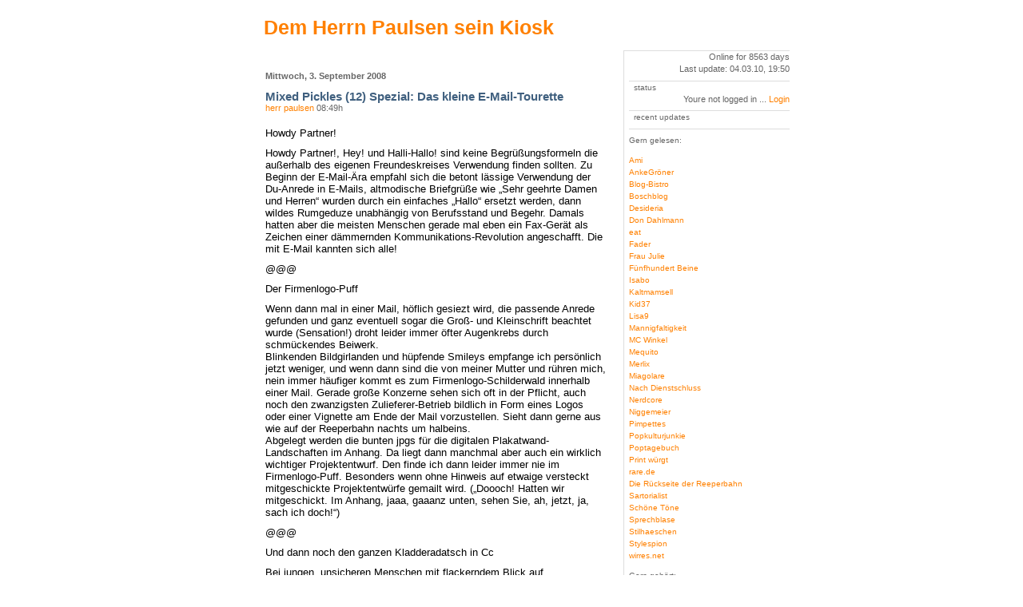

--- FILE ---
content_type: text/html;charset=utf-8
request_url: https://antsinp.antville.org/stories/1831689/
body_size: 4709
content:
<?xml version="1.0"?>
<!DOCTYPE html PUBLIC "-//W3C//DTD XHTML 1.0 Transitional//EN"
   "http://www.w3.org/TR/xhtml1/DTD/xhtml1-transitional.dtd">

<html xmlns="http://www.w3.org/1999/xhtml" xml:lang="en" >
<head>
<title>Mixed Pickles (12) Spezial: Das kleine E-Mail-Tourette</title>
<meta http-equiv="Content-Type" content="text/html" />
<meta name="MSSmartTagsPreventParsing" content="TRUE" />
<script defer type="text/javascript" src="https://Antsinp.antville.org/main.js"></script>
<link rel="stylesheet" type="text/css" title="CSS Stylesheet" href="https://Antsinp.antville.org/main.css" />
<link rel="alternate" type="text/rss+xml" title="RSS Feed" href="https://Antsinp.antville.org/rss" />
</head>

<body>

<center>
<table class="main" cellspacing="0" cellpadding="0">
<tr>
<td class="header"><a href="https://Antsinp.antville.org/" title="">Dem Herrn Paulsen sein Kiosk</a></td>
</tr>
</table>

<table class="main">
<tr>
<td class="center">
<div class="dayHeader">Mittwoch, 3. September 2008</div>

<div class="storyTitle">
   Mixed Pickles (12) Spezial: Das kleine E-Mail-Tourette
</div>
<div class="storyDate">
   <a href="http://antsinp.antville.org">herr paulsen</a>
   08:49h
</div>
<div><p><img alt="" style="" title="" loading="lazy" src="https://antville.org/static/sites/Antsinp/images/2824441842_d0293c9183.jpg" /></p><p>Howdy Partner!</p><p>Howdy Partner!, Hey! und Halli-Hallo! sind keine Begrüßungsformeln die außerhalb des eigenen Freundeskreises Verwendung finden sollten. Zu Beginn der E-Mail-Ära empfahl sich die betont lässige Verwendung der Du-Anrede in E-Mails, altmodische Briefgrüße wie „Sehr geehrte Damen und Herren“ wurden durch ein einfaches „Hallo“ ersetzt werden, dann wildes Rumgeduze unabhängig von Berufsstand und Begehr. Damals hatten aber die meisten Menschen gerade mal eben ein Fax-Gerät als Zeichen einer dämmernden Kommunikations-Revolution angeschafft. Die mit E-Mail kannten sich alle! </p><p>@@@</p><p>Der Firmenlogo-Puff</p><p>Wenn dann mal in einer Mail, höflich gesiezt wird, die passende Anrede gefunden und ganz eventuell sogar die Groß- und Kleinschrift beachtet wurde (Sensation!) droht leider immer öfter Augenkrebs durch schmückendes Beiwerk.<br class='helma-format'/>
Blinkenden Bildgirlanden und hüpfende Smileys empfange ich persönlich jetzt weniger, und wenn dann sind die von meiner Mutter und rühren mich, nein immer häufiger kommt es zum Firmenlogo-Schilderwald innerhalb einer Mail. Gerade große Konzerne sehen sich oft in der Pflicht, auch noch den zwanzigsten Zulieferer-Betrieb bildlich in Form eines Logos oder einer Vignette am Ende der Mail vorzustellen. Sieht dann gerne aus wie auf der Reeperbahn nachts um halbeins. <br class='helma-format'/>
Abgelegt werden die bunten jpgs für die digitalen Plakatwand-Landschaften im Anhang. Da liegt dann manchmal aber auch ein wirklich wichtiger Projektentwurf. Den finde ich dann leider immer nie im Firmenlogo-Puff. Besonders wenn ohne Hinweis auf etwaige versteckt mitgeschickte Projektentwürfe gemailt wird. („Doooch! Hatten wir mitgeschickt. Im Anhang, jaaa, gaaanz unten, sehen Sie, ah, jetzt, ja, sach ich doch!“)</p><p>@@@</p><p>Und dann noch den ganzen Kladderadatsch in Cc</p><p>Bei jungen, unsicheren Menschen mit flackerndem Blick auf Ersteinstellungsposten sehr beliebt. Einfach jede Mail auf Cc setzen, alle sollen es erfahren! Die Kollegen, der Abteilungsleiter der Chef, die Kantine, die Zulieferer, die Freiberufler, der Freundeskreis. <br class='helma-format'/>
(Cc: Hallihallo!) <br class='helma-format'/>
Liebe junge Menschen: es mag Unsicherheit sein, vielleicht träumt ihr auch einfach vom gläsernen Betrieb. Die Außenwirkung ist verheerend. Man wird Euch für Unsicher halten. Entscheidungsdrückeberger, wenn es schief geht. Schleimer, wenn es gut läuft. In jedem Fall wird man Euch hassen, weil kein Mensch Bock hat, das ganze Geraffel anzulesen und dann in den Papierkorb zu drücken. Bitte sein lassen.</p><p>@@@</p><p>Du und alle Deine Freunde</p><p>Auch schlimm: Massen-Mails. Schlimmer: mit lesbarer Empfängerliste. Social Networking für Vollidioten. Neulich erhielt ich eine Einladung zu einer Party. Ich bin nicht hin, weil ich in der Empfängerleiste bereits sehen konnte wer noch so alles eingeladen war. Sollen überhaupt nur wenige Gäste da gewesen sein, erfuhr ich später. </p><p>@@@</p><p>Leseschwäche</p><p>Aber eigentlich auch alles: egaaaaal! <br class='helma-format'/>
Liest nämlich sowieso keiner, diesen E-Mail-Quatsch. Immer weniger Menschen beherrschen das konzentrierte Lesen einer E-Mail. Ist schon klar: Blogs, RSS-Feeds, wichtige Twitter-Bekanntmachungen (Wetter im Nachbarstadtteil, Kaffeeverkostungsnotizen, Hinweise auf Blogs und RSS-Feeds) sind wichtig für das seelische Gleichgewicht eines jeden Arbeiters. Kosten aber Arbeitszeit und schaffen Aufmerksamkeitsdefizite. Mails einfach schnell mal zu überfliegen wird immer beliebter. Beispiel:</p><p>Auf eine schlichte Mail folgenden Inhaltes:</p><p>„Kollege Becker kommt dann Freitag mit dem Auto direkt zum Meeting, die Kollegin Schmidtbauer müssten wir um 9:15 Uhr vom Flughafen abholen, können Sie das übernehmen oder soll Frau Heinrich fahren?“</p><p>antworten immer mehr Empfänger mit folgender Rückmail:</p><p>„Howdy Partner! So machen wirs!“</p></div>


<p class="small"></p>

<p><a name="comments"></a></p>


<p>&nbsp;</p>
<p>&nbsp;</p>

</td>
<td class="right">


<div class="boxheader">


<div class="box">
Online for 8563 days<br />
Last update: 04.03.10, 19:50
</div>
<div class="boxheader">status</div>
<div class="box">Youre not logged in ... <a title="" href="https://Antsinp.antville.org/members/login">Login</a>
</div>

<div class="boxheader">recent updates</div>
<div class="box"></div>

<div class="boxheader"></div><p>
<font size=1>

Gern gelesen:

<p>

<a href="http://amidelanuit.wordpress.com/">Ami</a><br>
<a href="http://www.ankegroener.de/">AnkeGröner</a><br>
<a href="http://www.blog-bistro.de/">Blog-Bistro</a><br>
<a href="http://www.boschblog.de/">Boschblog</a><br>
<a href="http://desideria.twoday.net/">Desideria</a><br>
<a href="http://www.dondahlmann.de/">Don Dahlmann</a><br>
<a href="http://olivertrific.de/eatblog/">eat</a><br>
<a href="http://www.thefader.com/">Fader</a><br>
<a href="http://hinterstuebchen.juliette-guttmann.de/">Frau Julie</a><br>
<a href="http://www.myblog.de/500beine">Fünfhundert Beine</a><br>
<a href="http://xrays.antville.org/">Isabo</a><br>
<a href="http://www.vorspeisenplatte.de/speisen/">Kaltmamsell</a><br>
<a href="http://kid37.blogger.de/">Kid37</a><br>
<a href="http://www.lisaneun.com/l9log/">Lisa9</a><br>
<a href="http://mannigfaltigkeiten.twoday.net/">Mannigfaltigkeit</a><br>
<a href="http://www.whudat.de/">MC Winkel</a><br>
<a href="http://mequito.org/">Mequito</a><br>
<a href="http://www.herzdamengeschichten.de/">Merlix</a><br>
<a href="http://derbe.blogger.de/">Miagolare</a><br>
<a href="http://nachdienstschluss.tumblr.com/">Nach Dienstschluss</a><br>
<a href="http://www.nerdcore.de/wp/">Nerdcore</a><br>
<a href="http://stefan-niggemeier.de/blog/">Niggemeier</a><br>
<a href="http://www.pimpettes.de/">Pimpettes</a><br>
<a href="http://www.popkulturjunkie.de/wp/index.php">Popkulturjunkie</a><br>
<a href="http://faz-community.faz.net/blogs/pop/default.aspx">Poptagebuch</a><br>
<a href="http://www.print-würgt.de/">Print würgt</a><br>
<a href="http://rare.de/">rare.de</a><br>
<a href="http://www.mattwagner.de/blog.html">Die Rückseite der Reeperbahn</a><br>
<a href="http://thesartorialist.blogspot.com/">Sartorialist</a><br>
<a href="http://schoenetoene.blogger.de/">Schöne Töne</a><br>
<a href="http://sprechblase.wordpress.com/">Sprechblase</a><br>
<a href="http://www.stilhaeschen.de/">Stilhaeschen</a><br>
<a href="http://stylespion.de/">Stylespion</a><br>
<a href="http://wirres.net/">wirres.net</a><br>

<p>

Gern gehört:

<p>

<a href="http://www.audioporncentral.com/">Audioporncentral</a><br>
<a href="http://bunch.tv/">bunch.tv</a><br>
<a href="http://club.45ers.de/">club.45ers</a><br>
<a href="http://djmq.blogspot.com/">djmq</a><br>
<a href="http://www.theheatwave.co.uk/">Heatwave</a><br>
<a href="http://www.houseofreggae.de/news/">House of Reggae</a><br>
<a href="http://musicisokay.twoday.net/">Music is okay</a><br>
<a href="http://www.nerdcore.de/wp/category/mixtape/">nerdcore/music</a><br>
<a href="http://rcrdlbl.com/">rcrdlbl</a><br>
<a href="http://blog.seen-site.com/">seen.</a><br>
<a href="http://www.soundoftheworld.com/">Sound of the world</a><br>
<a href="http://www.testspiel.de/">Testspiel</a><br>
<a href="http://wearehunted.com/">WE ARE hunted</a><br>


<p>

Gern dabei:

<p>

<a href="http://nutriculinary.wordpress.com/">NutriCulinary</a><br>
<a href="https://twitter.com/NutriCulinary">NutriCulinary Twitter</a><br>
<a href="http://twitter.com/HerrPaulsen">Paulsen Twitter</a><br>
<a href="http://www.qype.com/people/Herr_Paulsen">Qype</a><br>
<a href="http://www.redereihamburg.de/">redereihamburg</a><br>
<a href="http://blog.mairisch.de/">Mairisch</a><br>
<a href="http://www.effilee.de/">Effilee</a><br>
<a href="http://www.utopia.de/">utopia.de</a><br>
<a href="http://tubuk.com/">TUBUK</a><br>
<a href="http://tubuk.com/profile/redereihamburg">redereihamburg@TUBUK</a><br>

<p>

<div class="boxheader">menu</div>
<div class="box">

...&nbsp;<a title="" href="https://Antsinp.antville.org/">home</a><br />
...&nbsp;<a title="" href="https://Antsinp.antville.org/tags/">topics</a><br />
...&nbsp;<a title="" href="https://Antsinp.antville.org/images/topics">galleries</a><br />
<p class="navigation">
<div>... <a title="" href="https://Antsinp.antville.org/">Home</a></div>
<div>... <a title="" href="https://Antsinp.antville.org/tags/">Tags</a></div>
<div>... <a title="" href="https://Antsinp.antville.org/galleries/">Galleries</a></div>
</p>
<p class="navigation">
<div></div>
<div></div>
<div></div>
<div></div>
<div></div>
<div></div>
</p>
<p class="navigation">
<div></div>
<div></div>
<div></div>
<div></div>
<div></div>
</p>
<p class="navigation">
... <a title="" href="https://antville.org/">Antville.org</a>
</p>


<br />
...&nbsp;<a href="https://antville.org/">Antville.org home</a>
</div>

<div class="boxheader">search</div>
<div class="box"><form method="post" action="https://Antsinp.antville.org/search">
   <input type="text" name="q" class="searchbox" 
   value="" />
   <button type="submit" name="search" value="1" 
   class="searchbox">search</button>
</form>
</div>


<div class="boxheader">calendar</div>
<div class="box"><table class="jala-calendar calendar"><thead><tr><th colspan="7">Januar 2026</th></tr></thead><tbody><tr><th>So.</th><th>Mo.</th><th>Di.</th><th>Mi.</th><th>Do.</th><th>Fr.</th><th>Sa.</th></tr><tr><td class="jala-calendar-day day"></td><td class="jala-calendar-day day"></td><td class="jala-calendar-day day"></td><td class="jala-calendar-day day"></td><td class="jala-calendar-day day">1</td><td class="jala-calendar-day day">2</td><td class="jala-calendar-day day">3</td></tr><tr><td class="jala-calendar-day day">4</td><td class="jala-calendar-day day">5</td><td class="jala-calendar-day day">6</td><td class="jala-calendar-day day">7</td><td class="jala-calendar-day day">8</td><td class="jala-calendar-day day">9</td><td class="jala-calendar-day day">10</td></tr><tr><td class="jala-calendar-day day">11</td><td class="jala-calendar-day day">12</td><td class="jala-calendar-day day">13</td><td class="jala-calendar-day day">14</td><td class="jala-calendar-day day">15</td><td class="jala-calendar-day day">16</td><td class="jala-calendar-day day">17</td></tr><tr><td class="jala-calendar-day day">18</td><td class="jala-calendar-day day">19</td><td class="jala-calendar-day day jala-calendar-selected selected">20</td><td class="jala-calendar-day day">21</td><td class="jala-calendar-day day">22</td><td class="jala-calendar-day day">23</td><td class="jala-calendar-day day">24</td></tr><tr><td class="jala-calendar-day day">25</td><td class="jala-calendar-day day">26</td><td class="jala-calendar-day day">27</td><td class="jala-calendar-day day">28</td><td class="jala-calendar-day day">29</td><td class="jala-calendar-day day">30</td><td class="jala-calendar-day day">31</td></tr></tbody><tfoot><tr><td class="jala-calendar-left left" colspan="3"><a href="https://Antsinp.antville.org/archive/2009/09/17/">September</a></td><td></td><td class="jala-calendar-right right" colspan="3"></td></tr></tfoot></table></div>

<div class="boxline"></div><br />
<div class="box"><a title="" href="https://Antsinp.antville.org/rss.xml"><img src="/static/img/xmlbutton.gif" title="RSS Feed" alt="RSS Feed" loading="lazy" style="width: 36px; height: 14px;" /></a><br /><br />
<img src="/static/img/smallchaos.gif" title="Made with Antville" alt="Made with Antville" loading="lazy" style="width: 107px; height: 29px;" /><br />
<img src="/static/img/hop.gif" title="Helma Object Publisher" alt="Helma Object Publisher" loading="lazy" style="width: 124px; height: 25px;" /><br>
<a href="http://antsinp.antville.org/stories/1368509/" onFocus="blur()">Impressum</a>
</div>

<!-- BlogCounter Code START -->
<p><a href="http://www.blogcounter.de/" id="bclink" title="kostenloser Counter fuer Weblogs"><span id="bccount" style="font-size:8px">kostenloser Counter</span></a></p><script type="text/javascript" src="http://track.blogcounter.de/js.php?user=Herr_Paulsen&amp;style=5"></script><noscript><p><a href="http://www.blogcounter.de/"><img style="border: 0px;" alt="Weblog counter" src="http://track.blogcounter.de/log.php?id=Herr_Paulsen"/></a> - <a href="http://www.gimahhot.de/m700-322-0-0-0-0/kenwood.html">Kenwood</a></p></noscript>
<!-- BlogCounter Code END -->

<a href="http://whos.amung.us/show/wlnxhoj3"><img src="http://whos.amung.us/widget/wlnxhoj3.png" alt="page counter" width="81" height="29" border="0" /></a>

</td>
</tr>
</table>
</center>
</body>
</html>


--- FILE ---
content_type: text/css; charset=UTF-8
request_url: https://antsinp.antville.org/main.css
body_size: 3276
content:
@import 'https://antville.org/static/styles/main.min.css';
html,
html.uk-notouch,
body {
  background-color: #ffffff;
  color: #000000;
  font: normal 13px verdana, helvetica, arial, sans-serif;
}
body.av-16,
body.av-page {
  max-width: 900px;
  margin: 1em 5%;
}
h1,
h2,
h3,
h4,
h5,
h6 {
  color: #40607f;
  font-family: verdana, helvetica, arial, sans-serif;
}
a {
  color: #ff8000;
}
a:hover {
  color: #ff8000;
}
a[href='javascript:'] {
  display: none;
}
em {
  color: #000000;
}
small em {
  color: #666666;
}
body:not(.av-16) img,
table img {
  max-width: initial;
}
img[src$='pixel.gif'] {
  width: initial;
  height: initial;
}
hr {
  border-top-color: rgba(102, 102, 102, 0.25);
}
.uk-description-list-line {
  overflow: hidden;
}
.uk-text-muted,
.uk-article-meta,
.uk-description-list-line > dd {
  color: #666666 !important;
}
.uk-table-striped tbody tr:nth-of-type(odd) {
  background: #fafafa;
}
.uk-table-striped tbody tr:hover {
  background: rgba(255, 128, 0, 0.12);
}
.uk-button-group.av-link-group a {
  border-right: initial;
}
.uk-nav-divider + .uk-nav-divider,
.uk-nav-header + .uk-nav-header {
  display: none;
}
.uk-nav-side .uk-nav-divider {
  margin-top: 15px;
  border-top: none;
}
.uk-nav-side > li > a {
  color: #000000;
}
.uk-nav-side > li > a:hover {
  background: rgba(102, 102, 102, 0.1);
  color: #000000;
  text-shadow: none;
}
.uk-alert {
  background: rgba(102, 102, 102, 0.1);
  border-color: #666666;
  color: #666666;
  text-shadow: none;
}
.uk-icon-button:link,
.uk-icon-button:visited {
  background-color: #ffffff;
  color: #ff8000;
  border-color: #ff8000;
  text-shadow: initial;
}
.uk-icon-button:hover {
  background-color: #ffffff;
  color: #ff8000;
  border-color: #ff8000;
  text-shadow: initial;
}
.uk-button:not(.uk-button-success):not([disabled]) {
  text-shadow: initial !important;
}
.uk-button:not(.uk-button-success):not([disabled]),
.uk-button:not(.uk-button-success):not([disabled]):link,
.uk-button:not(.uk-button-success):not([disabled]):visited {
  background-color: #ffffff;
  color: #000000;
  border-color: #000000;
}
.uk-button:not(.uk-button-success):not([disabled]):hover {
  background-color: #ffffff;
  color: #ff8000;
  border-color: #ff8000;
}
.uk-button:not(.uk-button-success):not([disabled]).uk-button-link {
  border-color: transparent;
}
.uk-button:not(.uk-button-success):not([disabled]).uk-button-link:link,
.uk-button:not(.uk-button-success):not([disabled]).uk-button-link:visited {
  color: #ff8000;
}
.uk-button:not(.uk-button-success):not([disabled]).uk-button-link:hover {
  color: #ff8000;
}
.uk-button:not(.uk-button-success):not([disabled]).uk-button-primary {
  background-color: #ffffff;
  border-style: double;
  border-color: #ff8000;
  color: #ff8000;
  font-weight: bold;
}
.uk-button:not(.uk-button-success):not([disabled]).uk-button-primary:hover {
  background: inherit;
  border-color: #ff8000;
  color: #ff8000;
}
.uk-button-primary[disabled] {
  font-weight: bold;
}
.uk-pagination > li > a {
  background: #ffffff;
  color: #ff8000;
  border-color: #ff8000;
  text-shadow: initial;
}
.uk-pagination > li > a:hover {
  background: #ffffff;
  color: #ff8000;
  border-color: #ff8000;
}
.uk-pagination > .uk-active > span {
  background: #ffffff;
  border-color: #000000;
  color: #000000;
  font-weight: bold;
}
.uk-pagination > .uk-disabled > span {
  background: rgba(102, 102, 102, 0.1);
  color: #666666;
  border-color: #666666;
  text-shadow: initial;
}
.uk-subnav > li > a:link,
.uk-subnav > li > a:visited {
  color: #ff8000;
}
.uk-subnav > li > a:hover {
  color: #ff8000;
}
.uk-nav-side > li.uk-active > a {
  background: none;
  color: #ff8000;
  box-shadow: none;
  font-weight: bold;
}
body:not(.av-16) .uk-thumbnail img {
  max-width: 100%;
}
h1 a:visited,
.uk-table a:visited {
  color: #ff8000;
}
h1 a:hover,
.uk-table a:hover {
  color: #ff8000;
}
.uk-table th,
.uk-table td {
  border-color: rgba(102, 102, 102, 0.25);
}
.uk-form legend:after {
  content: '';
  display: block;
  border-bottom: 1px solid rgba(102, 102, 102, 0.25);
  width: 100%;
}
.uk-form select,
.uk-form textarea,
.uk-form input:not([type]),
.uk-form input[type="text"],
.uk-form input[type="password"],
.uk-form input[type="datetime"],
.uk-form input[type="datetime-local"],
.uk-form input[type="date"],
.uk-form input[type="month"],
.uk-form input[type="time"],
.uk-form input[type="week"],
.uk-form input[type="number"],
.uk-form input[type="email"],
.uk-form input[type="url"],
.uk-form input[type="search"],
.uk-form input[type="tel"],
.uk-form input[type="color"] {
  border-color: rgba(102, 102, 102, 0.25);
}
h4 + .uk-comment-meta li:first-child {
  padding-left: 0;
}
.av-page {
  overflow: auto;
}
.av-sprite {
  display: inline-block;
  vertical-align: middle;
}
.av-ant {
  display: inline-block;
  margin: 0 0 -2px -2px;
  width: 15px;
  height: 15px;
  background-image: url(/static/img/ant.svg);
  background-size: 15px 15px;
  background-repeat: no-repeat;
}
.av-border-left {
  border-left: 1px solid rgba(102, 102, 102, 0.25);
}
.av-overflow {
  max-width: 0;
  overflow: hidden;
}
.av-invisible {
  visibility: hidden;
}
.av-concealed-link {
  color: inherit;
}
.av-concealed-link:hover {
  color: inherit;
}
.av-upload {
  position: relative;
}
.av-upload input[type='file'] {
  position: relative;
  z-index: 1;
  visibility: hidden;
}
.av-upload .av-upload-controls {
  position: absolute;
  z-index: 2;
  top: 0;
  left: 0;
}
.av-upload-drop {
  position: fixed;
  top: 0;
  left: 0;
  width: 100%;
  height: 100%;
  background-color: rgba(255, 255, 255, 0.8);
  z-index: 10;
}
.av-upload-drop i {
  position: absolute;
  top: 50%;
  left: 50%;
  transform: translate(-50%, -50%);
  font-size: 20em;
}
.av-upload-drop i.av-upload-glow {
  animation-name: av-upload-glow;
  animation-duration: 3s;
  animation-direction: alternate;
  animation-iteration-count: infinte;
  -webkit-animation-name: av-upload-glow;
  -webkit-animation-duration: 0.5s;
  -webkit-animation-direction: alternate;
  -webkit-animation-iteration-count: infinite;
}
@keyframes av-upload-glow {
  0% {
    color: inherit;
  }
  100% {
    color: #ff8000;
  }
}
@-webkit-keyframes av-upload-glow {
  0% {
    color: inherit;
  }
  100% {
    color: #ff8000;
  }
}
.av-image-box {
  display: inline-block;
  max-width: 100%;
}
.av-collage {
  padding: 0;
}
.av-collage .av-tagged-image {
  opacity: 0;
}
.av-collage .av-tagged-image img {
  max-width: 100%;
  display: inline-block;
  margin: 0;
  padding: 0;
  vertical-align: bottom;
  opacity: 1;
}
.av-collage .av-tagged-image .Caption_Content {
  color: #fff;
  padding: 10px;
}
.av-poll-result-bar {
  display: inline-block;
  height: 0.5rem;
  overflow: hidden;
  margin-right: 0.5rem;
  background-color: #ff8000;
}
.av-header {
  position: relative;
  height: 73px;
  margin-top: 5px;
}
.av-header .av-header-bg-chaos {
  width: 274px;
  height: 53px;
  margin-left: -53px;
  background: url('/static/img/spritesheet.png');
  background-position: -10px -139px;
  background-repeat: no-repeat;
}
.av-header .av-header-bg-dots {
  position: relative;
  top: -46px;
  margin-left: 222px;
  margin-right: -5.6%;
  height: 38px;
  background: url('/static/img/dot.gif');
}
.av-header .av-title {
  position: absolute;
  top: 8px;
  width: 100%;
  height: 100%;
  overflow-x: hidden;
  white-space: nowrap;
  line-height: 31px;
  font-family: Verdana, Helvetica, Arial, sans-serif;
  font-size: 25px;
  font-weight: bold;
}
.av-header .av-title img {
  max-width: initial;
}
.av-header.av-root-site .av-title {
  top: 0px;
  left: -55px;
}
.av-menu .av-menu-toggle {
  display: none;
}
@media (max-width: 767px) {
  .av-menu i.av-menu-toggle {
    display: inline-block;
    margin: 0 0 -2px -2px;
    width: 15px;
    height: 15px;
    background-image: url(/static/img/ant.svg);
    background-size: 15px 15px;
    background-repeat: no-repeat;
    padding: 2px;
    border-radius: 100%;
    background-color: rgba(255, 255, 255, 0.8);
    background-size: 30px 30px;
    background-position: 2px 2px;
  }
  .av-menu i.av-menu-toggle,
  .av-menu input.av-menu-toggle {
    display: initial;
    position: absolute;
    top: 23px;
    right: 5%;
    width: 30px;
    height: 30px;
    margin-right: 2px;
  }
  .av-menu input.av-menu-toggle {
    z-index: 9;
    opacity: 0;
  }
  .av-menu input.av-menu-toggle:checked {
    position: fixed;
    width: 100%;
    height: 100%;
  }
  .av-menu input.av-menu-toggle:checked ~ .av-navigation {
    display: initial;
  }
  .av-menu .av-navigation {
    display: none;
    position: fixed;
    top: 0;
    right: 0;
    bottom: 0;
    z-index: 10;
    padding: 10pt 10pt 10pt 0;
    background-color: rgba(255, 255, 255, 0.9);
    box-shadow: -5px 0 5px 0 rgba(102, 102, 102, 0.25);
    overflow: auto;
  }
}
.av-skin-active {
  background: #fff;
  opacity: .25;
}
.av-locale-needs-translation {
  color: #666666;
}
.av-layout-sandbox {
  height: 22px;
}
.av-layout-sandbox div {
  position: fixed;
  top: 0;
  left: 0;
  right: 0;
  height: 22px;
  padding: 0 20px;
  background: url('');
  background-position: 0 23px;
  text-align: left;
}
.av-skin-control {
  margin: 5px 0;
}
.av-skin-edit-link {
  padding: 2px;
  text-decoration: none !important;
}
.av-rtl {
  unicode-bidi: bidi-override;
  direction: rtl;
}
.helma-debug-line {
  border: none !important;
}
.jala-calendar {
  width: 100%;
  max-width: 200px;
  text-align: center;
}
.jala-calendar tbody th {
  font-weight: normal;
  color: #000000;
}
.jala-calendar .jala-calendar-day {
  width: 14.27%;
  line-height: 1.2rem;
  text-align: center;
}
.jala-calendar .jala-calendar-day a {
  font-weight: bold;
}
.jala-calendar .jala-calendar-selected {
  border: 1px solid #666666;
  border-radius: 4px;
  font-weight: bold;
}
.jala-calendar .jala-calendar-left {
  text-align: center;
  vertical-align: baseline;
}
.jala-calendar .jala-calendar-right {
  border: 0;
  text-align: center;
  vertical-align: baseline;
}
[x-cloak] {
  display: none !important;
}
.gs-webResult.gs-result a.gs-title:link,
.gs-webResult.gs-result a.gs-title:link b,
.gs-imageResult a.gs-title:link,
.gs-imageResult a.gs-title:link b {
  color: #ff8000 !important;
}
.gs-webResult.gs-result a.gs-title:visited,
.gs-webResult.gs-result a.gs-title:visited b,
.gs-imageResult a.gs-title:visited,
.gs-imageResult a.gs-title:visited b {
  color: #ff8000 !important;
}
.gs-result .gs-title,
.gs-result .gs-title * {
  text-decoration: none !important;
}
a.gs-title:hover {
  text-decoration: underline !important;
}
.gsc-results {
  border: none !important;
  width: auto !important;
}
.cse .gsc-control-cse,
.gsc-control-cse,
.gsc-result-info,
.gcsc-branding,
.gsc-table-result,
.gsc-thumbnail-inside,
.gsc-url-top {
  border: none !important;
  padding-left: 0 !important;
  padding-right: 0 !important;
}
.gsc-results .gsc-cursor-box {
  margin: 10px 0 0 0 !important;
}
.gsc-result-info,
.gsc-orderby-label,
td.gsc-branding-text,
td.gcsc-branding-text {
  color: #666666 !important;
}
.gs-no-results-result .gs-snippet,
.gs-error-result .gs-snippet {
  margin: 0 !important;
  border: none !important;
  padding: 0 !important;
  background-color: inherit !important;
}
.gs-webResult div.gs-visibleUrl,
.gs-imageResult div.gs-visibleUrl {
  color: #666666 !important;
}
.gsc-control-cse,
.gsc-control-cse-en {
  background: #ffffff !important;
}
.gsc-webResult.gsc-result,
.gsc-results .gsc-imageResult {
  border: none !important;
  background: none !important;
}
.gs-webResult .gs-snippet,
.gs-imageResult .gs-snippet,
.gs-fileFormatType {
  color: #000000 !important;
}
.gsc-results .gsc-cursor-box .gsc-cursor-page {
  color: #ff8000 !important;
  background: none !important;
}
.gcsc-branding-img-noclear {
  width: 51px;
  height: 15px;
  max-width: initial;
  vertical-align: text-bottom;
}
.gsc-above-wrapper-area {
  border-bottom-color: rgba(102, 102, 102, 0.25) !important;
}
/**
* Basic page structure.
* When changing something, make sure widths are coherent.
*/
table.main {
  width: 700px;
}
td.header {
  height: 53px;
  padding-left: 40px;
  font-weight: bold;
}
td.center {
  width: 70%;
  padding: 25px 20px 10px 40px;
  vertical-align: top;
}
td.right {
  width: 30%;
  padding: 0px 0px 10px 0px;
  vertical-align: top;
  border-left: 1px solid #dddddd;
}
/**
* Colors, fonts, styles.
*/
body {
  background-color: #ffffff;
  font-family: verdana, helvetica, arial, sans-serif;
  font-size: 13px;
  color: #000000;
}
td {
  font-size: 13px;
  line-height: 1.2em;
}
td.header {
  background-image: url("https://antville.org/static/sites/Antsinp/layout/webloghead.jpg");
  font-size: 25px;
  font-weight: bold;
}
div.boxheader {
  color: #666666;
  overflow: hidden;
  font-size: 10px;
  padding-left: 6px;
  border-top: 1px solid #dddddd;
}
div.boxline {
  height: 1px;
  overflow: hidden;
  border-bottom: 1px solid #dddddd;
}
div.box {
  font-size: 11px;
  font-family: verdana, helvetica, arial, sans-serif;
  color: #666666;
  line-height: 1.4em;
  text-align: right;
  padding: 0em 0em 0.4em 0.4em;
  margin: 0em 0em 0.2em 0em;
}
div.ample {
  margin-bottom: 5px;
}
small,
.small {
  font-family: verdana, helvetica, arial, sans-serif;
  font-size: 11px;
  color: #666666;
}
/* this is for mozilla to align tables in boxes right */
div.box table {
  margin-left: auto;
  margin-right: 0px;
}
fieldset {
  padding-left: 8px;
  padding-top: 0px;
  margin-top: 6px;
  margin-bottom: 6px;
}
p {
  margin-top: 6px;
  margin-bottom: 10px;
}
form {
  margin: 0px;
}
a {
  text-decoration: none;
}
a:link {
  color: #ff8000;
}
a:visited {
  color: #ff8000;
}
a:active {
  color: #ff8000;
}
a:hover {
  text-decoration: underline;
}
.message {
  font-family: verdana, helvetica, arial, sans-serif;
  font-size: 11px;
  font-weight: bold;
  padding: 1px;
  margin-top: 6px;
  margin-bottom: 6px;
  color: #40607f;
}
.message input {
  font-size: 9px;
  padding: 0px;
  margin: 0px;
}
.historyItem {
  color: #000000;
  font-family: verdana, helvetica, arial, sans-serif;
  font-size: 11px;
  padding-bottom: 0.3em;
}
/* calendar */
table.calendar thead,
.calHead {
  font-family: verdana, helvetica, arial, sans-serif;
  font-size: 11px;
  font-weight: bold;
  text-align: center;
}
table.calendar th,
table.calendar tbody td.day,
.calDay {
  font-family: verdana, helvetica, arial, sans-serif;
  font-size: 11px;
  text-align: center;
}
table.calendar tbody td.selected,
.calSelDay {
  font-family: verdana, helvetica, arial, sans-serif;
  font-size: 11px;
  border: 1px solid #ff8000;
  text-align: center;
}
table.calendar tfoot td,
.calFoot {
  font-family: verdana, helvetica, arial, sans-serif;
  font-size: 11px;
  text-align: center;
}
.dayHeader {
  font-family: verdana, helvetica, arial, sans-serif;
  font-size: 11px;
  color: #666666;
  font-weight: bold;
  margin-bottom: 10px;
}
/* story display classes */
.storyDate {
  font-family: verdana, helvetica, arial, sans-serif;
  font-size: 11px;
  color: #666666;
  margin-bottom: 6px;
}
.storyTitle {
  font-family: verdana, helvetica, arial, sans-serif;
  font-size: 15px;
  color: #40607f;
  font-weight: bold;
}
.listSeparator {
  width: 50px;
  border-bottom: 2px dotted #dddddd;
  margin-top: 10px;
  margin-bottom: 4px;
}
.title {
  font-family: verdana, helvetica, arial, sans-serif;
  font-size: 15px;
  color: #000000;
  font-weight: bold;
  margin-bottom: 2px;
}
.reply {
  padding-left: 40px;
}
/* form input classes */
.formTitle {
  width: 380px;
  font-family: verdana, helvetica, arial, sans-serif;
  font-size: 15px;
  font-weight: bold;
  border: 1px solid #000000;
}
.formText {
  width: 380px;
  font-family: verdana, helvetica, arial, sans-serif;
  font-size: 13px;
  font-weight: normal;
  border: 1px solid #000000;
}
.formWide {
  width: 660px;
  font-family: verdana, helvetica, arial, sans-serif;
  font-size: 13px;
  font-weight: normal;
}
.listFlag {
  background-color: #cccccc;
  padding: 1px;
  font-family: verdana, helvetica, arial, sans-serif;
  font-size: 11px;
  color: #000000;
}
.pollResultsBar {
  height: 5px;
  overflow: hidden;
  float: left;
  margin-right: 10px;
  background-color: #ff8000;
  font-size: 0px;
}
.searchbox {
  font-size: 11px;
  margin-top: 3px;
}
.colorpickerWidget {
  border: 1px solid #cccccc;
}
.pagelinkTop {
  margin-bottom: 18px;
  padding-bottom: 3px;
  border-bottom: 1px solid #dddddd;
}
.pagelinkBottom {
  margin-top: 18px;
  padding-top: 3px;
  border-top: 1px solid #dddddd;
  text-align: right;
}
/* page navigation bar */
div.pageNav {
  margin-top: 10px;
  margin-bottom: 0px;
  font-size: 11px;
}
div.pageNavSummary {
  padding: 1px 5px;
  background-color: #efefef;
  border-bottom: 1px solid #cccccc;
  text-align: left;
}
div.pageNavBar {
  padding-top: 1px;
  text-align: right;
}
span.pageNavItem {
  padding-left: 2px;
  padding-right: 2px;
}
span.pageNavSelItem {
  padding-left: 2px;
  padding-right: 2px;
  font-weight: bold;
}
/* tree navigation in skinmgr */
ul {
  list-style: url("https://antville.org/static/sites/Antsinp/layout/bullet.gif") circle;
}
ul.skinmgrTree {
  padding-left: 15px;
  margin: 20px 0px;
}
ul.skinmgrTree ul {
  padding-left: 30px;
  margin: 0px;
}
ul.skinmgrTree li {
  list-style: none;
  margin: 7px 0px;
  padding: 0px;
}
ul.skinmgrTree li.skinset {
  list-style: square;
  padding-left: 0px;
}
ul.skinmgrTree a.selected {
  font-weight: bold;
}
ul.skinmgrTree li div {
  font-family: verdana, helvetica, arial, sans-serif;
  font-size: 11px;
  color: #000000;
}
/* classes for membermgr */
.membergroup {
  font-weight: bold;
  font-size: 15px;
  margin: 10px 0px;
}
.member {
  margin-left: 20px;
  margin-bottom: 5px;
}

